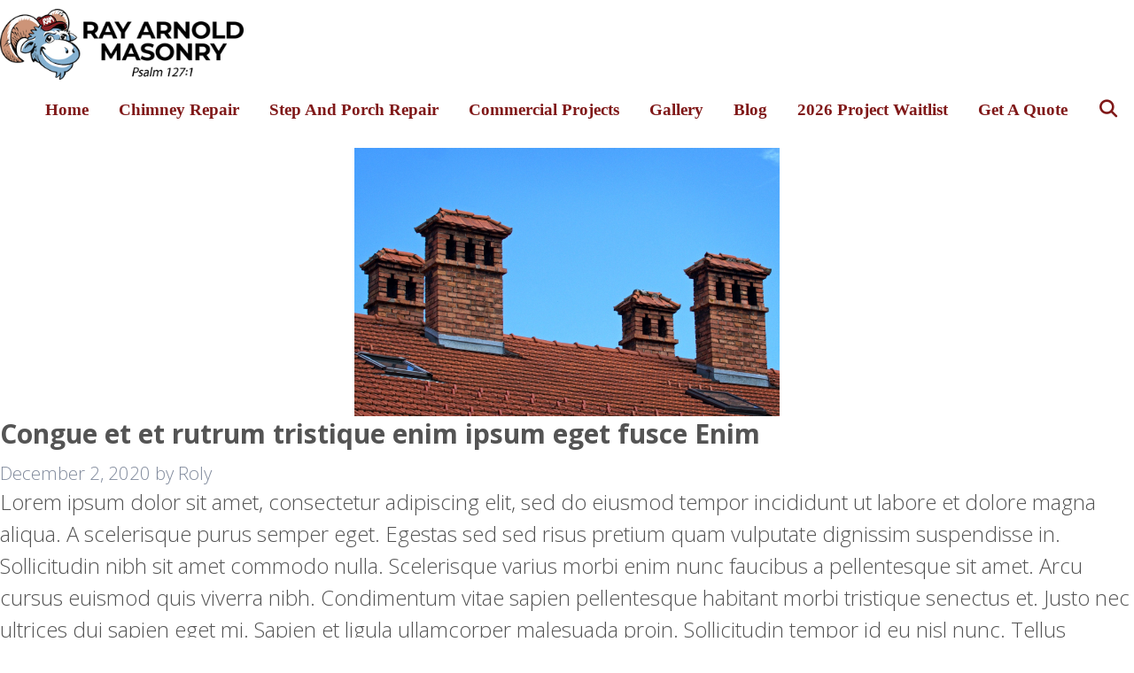

--- FILE ---
content_type: text/html; charset=UTF-8
request_url: https://rayarnoldmasonry.com/congue-et-et-rutrum-tristique-enim-ipsum-eget-fusce-enim/
body_size: 15936
content:
<!DOCTYPE html>
<html dir="ltr" lang="en-US" prefix="og: https://ogp.me/ns#">
<head>
	<meta charset="UTF-8">
	<title>Congue et et rutrum tristique enim ipsum eget fusce Enim | Ray Arnold Masonry &amp; General Contracting</title>
<link crossorigin data-rocket-preconnect href="https://www.googletagmanager.com" rel="preconnect">
<link crossorigin data-rocket-preconnect href="https://connect.facebook.net" rel="preconnect">
<link crossorigin data-rocket-preconnect href="https://fonts.googleapis.com" rel="preconnect"><link rel="preload" data-rocket-preload as="image" href="https://rayarnoldmasonry.com/wp-content/uploads/2020/12/img01.jpg" imagesrcset="https://rayarnoldmasonry.com/wp-content/uploads/2020/12/img01.jpg 480w, https://rayarnoldmasonry.com/wp-content/uploads/2020/12/img01-300x189.jpg 300w" imagesizes="(max-width: 480px) 100vw, 480px" fetchpriority="high">
	<style>img:is([sizes="auto" i], [sizes^="auto," i]) { contain-intrinsic-size: 3000px 1500px }</style>
	
		<!-- All in One SEO 4.8.8 - aioseo.com -->
	<meta name="description" content="Lorem ipsum dolor sit amet, consectetur adipiscing elit, sed do eiusmod tempor incididunt ut labore et dolore magna aliqua. A scelerisque purus semper eget. Egestas sed sed risus pretium quam vulputate dignissim suspendisse in. Sollicitudin nibh sit amet commodo nulla. Scelerisque varius morbi enim nunc faucibus a pellentesque sit amet. Arcu cursus euismod quis viverra" />
	<meta name="robots" content="max-image-preview:large" />
	<meta name="author" content="Roly"/>
	<link rel="canonical" href="https://rayarnoldmasonry.com/congue-et-et-rutrum-tristique-enim-ipsum-eget-fusce-enim/" />
	<meta name="generator" content="All in One SEO (AIOSEO) 4.8.8" />
		<meta property="og:locale" content="en_US" />
		<meta property="og:site_name" content="Ray Arnold Masonry &amp; General Contracting |" />
		<meta property="og:type" content="article" />
		<meta property="og:title" content="Congue et et rutrum tristique enim ipsum eget fusce Enim | Ray Arnold Masonry &amp; General Contracting" />
		<meta property="og:description" content="Lorem ipsum dolor sit amet, consectetur adipiscing elit, sed do eiusmod tempor incididunt ut labore et dolore magna aliqua. A scelerisque purus semper eget. Egestas sed sed risus pretium quam vulputate dignissim suspendisse in. Sollicitudin nibh sit amet commodo nulla. Scelerisque varius morbi enim nunc faucibus a pellentesque sit amet. Arcu cursus euismod quis viverra" />
		<meta property="og:url" content="https://rayarnoldmasonry.com/congue-et-et-rutrum-tristique-enim-ipsum-eget-fusce-enim/" />
		<meta property="og:image" content="https://rayarnoldmasonry.com/wp-content/uploads/2025/02/cropped-RAM-LOGO-Simple-Psalm-copy.png" />
		<meta property="og:image:secure_url" content="https://rayarnoldmasonry.com/wp-content/uploads/2025/02/cropped-RAM-LOGO-Simple-Psalm-copy.png" />
		<meta property="article:published_time" content="2020-12-02T15:14:47+00:00" />
		<meta property="article:modified_time" content="2020-12-02T15:14:47+00:00" />
		<meta name="twitter:card" content="summary_large_image" />
		<meta name="twitter:title" content="Congue et et rutrum tristique enim ipsum eget fusce Enim | Ray Arnold Masonry &amp; General Contracting" />
		<meta name="twitter:description" content="Lorem ipsum dolor sit amet, consectetur adipiscing elit, sed do eiusmod tempor incididunt ut labore et dolore magna aliqua. A scelerisque purus semper eget. Egestas sed sed risus pretium quam vulputate dignissim suspendisse in. Sollicitudin nibh sit amet commodo nulla. Scelerisque varius morbi enim nunc faucibus a pellentesque sit amet. Arcu cursus euismod quis viverra" />
		<meta name="twitter:image" content="https://rayarnoldmasonry.com/wp-content/uploads/2025/02/cropped-RAM-LOGO-Simple-Psalm-copy.png" />
		<script type="application/ld+json" class="aioseo-schema">
			{"@context":"https:\/\/schema.org","@graph":[{"@type":"Article","@id":"https:\/\/rayarnoldmasonry.com\/congue-et-et-rutrum-tristique-enim-ipsum-eget-fusce-enim\/#article","name":"Congue et et rutrum tristique enim ipsum eget fusce Enim | Ray Arnold Masonry & General Contracting","headline":"Congue et et rutrum tristique enim ipsum eget fusce Enim","author":{"@id":"https:\/\/rayarnoldmasonry.com\/author\/roly_estemonio\/#author"},"publisher":{"@id":"https:\/\/rayarnoldmasonry.com\/#organization"},"image":{"@type":"ImageObject","url":"https:\/\/rayarnoldmasonry.com\/wp-content\/uploads\/2020\/12\/img01.jpg","width":480,"height":303},"datePublished":"2020-12-02T10:14:47-05:00","dateModified":"2020-12-02T10:14:47-05:00","inLanguage":"en-US","mainEntityOfPage":{"@id":"https:\/\/rayarnoldmasonry.com\/congue-et-et-rutrum-tristique-enim-ipsum-eget-fusce-enim\/#webpage"},"isPartOf":{"@id":"https:\/\/rayarnoldmasonry.com\/congue-et-et-rutrum-tristique-enim-ipsum-eget-fusce-enim\/#webpage"},"articleSection":"Uncategorized"},{"@type":"BreadcrumbList","@id":"https:\/\/rayarnoldmasonry.com\/congue-et-et-rutrum-tristique-enim-ipsum-eget-fusce-enim\/#breadcrumblist","itemListElement":[{"@type":"ListItem","@id":"https:\/\/rayarnoldmasonry.com#listItem","position":1,"name":"Home","item":"https:\/\/rayarnoldmasonry.com","nextItem":{"@type":"ListItem","@id":"https:\/\/rayarnoldmasonry.com\/category\/uncategorized\/#listItem","name":"Uncategorized"}},{"@type":"ListItem","@id":"https:\/\/rayarnoldmasonry.com\/category\/uncategorized\/#listItem","position":2,"name":"Uncategorized","item":"https:\/\/rayarnoldmasonry.com\/category\/uncategorized\/","nextItem":{"@type":"ListItem","@id":"https:\/\/rayarnoldmasonry.com\/congue-et-et-rutrum-tristique-enim-ipsum-eget-fusce-enim\/#listItem","name":"Congue et et rutrum tristique enim ipsum eget fusce Enim"},"previousItem":{"@type":"ListItem","@id":"https:\/\/rayarnoldmasonry.com#listItem","name":"Home"}},{"@type":"ListItem","@id":"https:\/\/rayarnoldmasonry.com\/congue-et-et-rutrum-tristique-enim-ipsum-eget-fusce-enim\/#listItem","position":3,"name":"Congue et et rutrum tristique enim ipsum eget fusce Enim","previousItem":{"@type":"ListItem","@id":"https:\/\/rayarnoldmasonry.com\/category\/uncategorized\/#listItem","name":"Uncategorized"}}]},{"@type":"Organization","@id":"https:\/\/rayarnoldmasonry.com\/#organization","name":"Ray Arnold Masonry","url":"https:\/\/rayarnoldmasonry.com\/","logo":{"@type":"ImageObject","url":"https:\/\/rayarnoldmasonry.com\/wp-content\/uploads\/2025\/02\/cropped-RAM-LOGO-Simple-Psalm-copy.png","@id":"https:\/\/rayarnoldmasonry.com\/congue-et-et-rutrum-tristique-enim-ipsum-eget-fusce-enim\/#organizationLogo","width":350,"height":102},"image":{"@id":"https:\/\/rayarnoldmasonry.com\/congue-et-et-rutrum-tristique-enim-ipsum-eget-fusce-enim\/#organizationLogo"}},{"@type":"Person","@id":"https:\/\/rayarnoldmasonry.com\/author\/roly_estemonio\/#author","url":"https:\/\/rayarnoldmasonry.com\/author\/roly_estemonio\/","name":"Roly","image":{"@type":"ImageObject","@id":"https:\/\/rayarnoldmasonry.com\/congue-et-et-rutrum-tristique-enim-ipsum-eget-fusce-enim\/#authorImage","url":"https:\/\/secure.gravatar.com\/avatar\/5af8e802ab24261aa11c119d73b79fe8c36f57b74ad853ce69272c3d07d7888c?s=96&d=mm&r=g","width":96,"height":96,"caption":"Roly"}},{"@type":"WebPage","@id":"https:\/\/rayarnoldmasonry.com\/congue-et-et-rutrum-tristique-enim-ipsum-eget-fusce-enim\/#webpage","url":"https:\/\/rayarnoldmasonry.com\/congue-et-et-rutrum-tristique-enim-ipsum-eget-fusce-enim\/","name":"Congue et et rutrum tristique enim ipsum eget fusce Enim | Ray Arnold Masonry & General Contracting","description":"Lorem ipsum dolor sit amet, consectetur adipiscing elit, sed do eiusmod tempor incididunt ut labore et dolore magna aliqua. A scelerisque purus semper eget. Egestas sed sed risus pretium quam vulputate dignissim suspendisse in. Sollicitudin nibh sit amet commodo nulla. Scelerisque varius morbi enim nunc faucibus a pellentesque sit amet. Arcu cursus euismod quis viverra","inLanguage":"en-US","isPartOf":{"@id":"https:\/\/rayarnoldmasonry.com\/#website"},"breadcrumb":{"@id":"https:\/\/rayarnoldmasonry.com\/congue-et-et-rutrum-tristique-enim-ipsum-eget-fusce-enim\/#breadcrumblist"},"author":{"@id":"https:\/\/rayarnoldmasonry.com\/author\/roly_estemonio\/#author"},"creator":{"@id":"https:\/\/rayarnoldmasonry.com\/author\/roly_estemonio\/#author"},"image":{"@type":"ImageObject","url":"https:\/\/rayarnoldmasonry.com\/wp-content\/uploads\/2020\/12\/img01.jpg","@id":"https:\/\/rayarnoldmasonry.com\/congue-et-et-rutrum-tristique-enim-ipsum-eget-fusce-enim\/#mainImage","width":480,"height":303},"primaryImageOfPage":{"@id":"https:\/\/rayarnoldmasonry.com\/congue-et-et-rutrum-tristique-enim-ipsum-eget-fusce-enim\/#mainImage"},"datePublished":"2020-12-02T10:14:47-05:00","dateModified":"2020-12-02T10:14:47-05:00"},{"@type":"WebSite","@id":"https:\/\/rayarnoldmasonry.com\/#website","url":"https:\/\/rayarnoldmasonry.com\/","name":"Ray Arnold Masonry & General Contracting","inLanguage":"en-US","publisher":{"@id":"https:\/\/rayarnoldmasonry.com\/#organization"}}]}
		</script>
		<!-- All in One SEO -->

<meta name="viewport" content="width=device-width, initial-scale=1">
<!-- Google Tag Manager by PYS -->
<script data-cfasync="false" data-pagespeed-no-defer>
	var pys_datalayer_name = "dataLayer";
	window.dataLayer = window.dataLayer || [];</script> 
<!-- End Google Tag Manager by PYS --><script type='application/javascript'  id='pys-version-script'>console.log('PixelYourSite Free version 11.1.3');</script>
<link href='https://fonts.gstatic.com' crossorigin rel='preconnect' />
<link href='https://fonts.googleapis.com' crossorigin rel='preconnect' />
<link rel="alternate" type="application/rss+xml" title="Ray Arnold Masonry &amp; General Contracting &raquo; Feed" href="https://rayarnoldmasonry.com/feed/" />
<script>
window._wpemojiSettings = {"baseUrl":"https:\/\/s.w.org\/images\/core\/emoji\/16.0.1\/72x72\/","ext":".png","svgUrl":"https:\/\/s.w.org\/images\/core\/emoji\/16.0.1\/svg\/","svgExt":".svg","source":{"concatemoji":"https:\/\/rayarnoldmasonry.com\/wp-includes\/js\/wp-emoji-release.min.js?ver=a17e60066a528e595f849c6a57167441"}};
/*! This file is auto-generated */
!function(s,n){var o,i,e;function c(e){try{var t={supportTests:e,timestamp:(new Date).valueOf()};sessionStorage.setItem(o,JSON.stringify(t))}catch(e){}}function p(e,t,n){e.clearRect(0,0,e.canvas.width,e.canvas.height),e.fillText(t,0,0);var t=new Uint32Array(e.getImageData(0,0,e.canvas.width,e.canvas.height).data),a=(e.clearRect(0,0,e.canvas.width,e.canvas.height),e.fillText(n,0,0),new Uint32Array(e.getImageData(0,0,e.canvas.width,e.canvas.height).data));return t.every(function(e,t){return e===a[t]})}function u(e,t){e.clearRect(0,0,e.canvas.width,e.canvas.height),e.fillText(t,0,0);for(var n=e.getImageData(16,16,1,1),a=0;a<n.data.length;a++)if(0!==n.data[a])return!1;return!0}function f(e,t,n,a){switch(t){case"flag":return n(e,"\ud83c\udff3\ufe0f\u200d\u26a7\ufe0f","\ud83c\udff3\ufe0f\u200b\u26a7\ufe0f")?!1:!n(e,"\ud83c\udde8\ud83c\uddf6","\ud83c\udde8\u200b\ud83c\uddf6")&&!n(e,"\ud83c\udff4\udb40\udc67\udb40\udc62\udb40\udc65\udb40\udc6e\udb40\udc67\udb40\udc7f","\ud83c\udff4\u200b\udb40\udc67\u200b\udb40\udc62\u200b\udb40\udc65\u200b\udb40\udc6e\u200b\udb40\udc67\u200b\udb40\udc7f");case"emoji":return!a(e,"\ud83e\udedf")}return!1}function g(e,t,n,a){var r="undefined"!=typeof WorkerGlobalScope&&self instanceof WorkerGlobalScope?new OffscreenCanvas(300,150):s.createElement("canvas"),o=r.getContext("2d",{willReadFrequently:!0}),i=(o.textBaseline="top",o.font="600 32px Arial",{});return e.forEach(function(e){i[e]=t(o,e,n,a)}),i}function t(e){var t=s.createElement("script");t.src=e,t.defer=!0,s.head.appendChild(t)}"undefined"!=typeof Promise&&(o="wpEmojiSettingsSupports",i=["flag","emoji"],n.supports={everything:!0,everythingExceptFlag:!0},e=new Promise(function(e){s.addEventListener("DOMContentLoaded",e,{once:!0})}),new Promise(function(t){var n=function(){try{var e=JSON.parse(sessionStorage.getItem(o));if("object"==typeof e&&"number"==typeof e.timestamp&&(new Date).valueOf()<e.timestamp+604800&&"object"==typeof e.supportTests)return e.supportTests}catch(e){}return null}();if(!n){if("undefined"!=typeof Worker&&"undefined"!=typeof OffscreenCanvas&&"undefined"!=typeof URL&&URL.createObjectURL&&"undefined"!=typeof Blob)try{var e="postMessage("+g.toString()+"("+[JSON.stringify(i),f.toString(),p.toString(),u.toString()].join(",")+"));",a=new Blob([e],{type:"text/javascript"}),r=new Worker(URL.createObjectURL(a),{name:"wpTestEmojiSupports"});return void(r.onmessage=function(e){c(n=e.data),r.terminate(),t(n)})}catch(e){}c(n=g(i,f,p,u))}t(n)}).then(function(e){for(var t in e)n.supports[t]=e[t],n.supports.everything=n.supports.everything&&n.supports[t],"flag"!==t&&(n.supports.everythingExceptFlag=n.supports.everythingExceptFlag&&n.supports[t]);n.supports.everythingExceptFlag=n.supports.everythingExceptFlag&&!n.supports.flag,n.DOMReady=!1,n.readyCallback=function(){n.DOMReady=!0}}).then(function(){return e}).then(function(){var e;n.supports.everything||(n.readyCallback(),(e=n.source||{}).concatemoji?t(e.concatemoji):e.wpemoji&&e.twemoji&&(t(e.twemoji),t(e.wpemoji)))}))}((window,document),window._wpemojiSettings);
</script>
<link rel='stylesheet' id='generate-fonts-css' href='//fonts.googleapis.com/css?family=Open+Sans:300,300italic,italic,600,600italic,700,700italic,800,800italic|Droid+Sans:regular,700|Poppins:300,regular,500,600,700' media='all' />
<style id='wp-emoji-styles-inline-css'>

	img.wp-smiley, img.emoji {
		display: inline !important;
		border: none !important;
		box-shadow: none !important;
		height: 1em !important;
		width: 1em !important;
		margin: 0 0.07em !important;
		vertical-align: -0.1em !important;
		background: none !important;
		padding: 0 !important;
	}
</style>
<link rel='stylesheet' id='wp-block-library-css' href='https://rayarnoldmasonry.com/wp-includes/css/dist/block-library/style.min.css?ver=a17e60066a528e595f849c6a57167441' media='all' />
<style id='classic-theme-styles-inline-css'>
/*! This file is auto-generated */
.wp-block-button__link{color:#fff;background-color:#32373c;border-radius:9999px;box-shadow:none;text-decoration:none;padding:calc(.667em + 2px) calc(1.333em + 2px);font-size:1.125em}.wp-block-file__button{background:#32373c;color:#fff;text-decoration:none}
</style>
<style id='global-styles-inline-css'>
:root{--wp--preset--aspect-ratio--square: 1;--wp--preset--aspect-ratio--4-3: 4/3;--wp--preset--aspect-ratio--3-4: 3/4;--wp--preset--aspect-ratio--3-2: 3/2;--wp--preset--aspect-ratio--2-3: 2/3;--wp--preset--aspect-ratio--16-9: 16/9;--wp--preset--aspect-ratio--9-16: 9/16;--wp--preset--color--black: #000000;--wp--preset--color--cyan-bluish-gray: #abb8c3;--wp--preset--color--white: #ffffff;--wp--preset--color--pale-pink: #f78da7;--wp--preset--color--vivid-red: #cf2e2e;--wp--preset--color--luminous-vivid-orange: #ff6900;--wp--preset--color--luminous-vivid-amber: #fcb900;--wp--preset--color--light-green-cyan: #7bdcb5;--wp--preset--color--vivid-green-cyan: #00d084;--wp--preset--color--pale-cyan-blue: #8ed1fc;--wp--preset--color--vivid-cyan-blue: #0693e3;--wp--preset--color--vivid-purple: #9b51e0;--wp--preset--color--contrast: var(--contrast);--wp--preset--color--contrast-2: var(--contrast-2);--wp--preset--color--contrast-3: var(--contrast-3);--wp--preset--color--base: var(--base);--wp--preset--color--base-2: var(--base-2);--wp--preset--color--base-3: var(--base-3);--wp--preset--color--accent: var(--accent);--wp--preset--color--global-color-8: var(--global-color-8);--wp--preset--color--global-color-9: var(--global-color-9);--wp--preset--color--global-color-10: var(--global-color-10);--wp--preset--gradient--vivid-cyan-blue-to-vivid-purple: linear-gradient(135deg,rgba(6,147,227,1) 0%,rgb(155,81,224) 100%);--wp--preset--gradient--light-green-cyan-to-vivid-green-cyan: linear-gradient(135deg,rgb(122,220,180) 0%,rgb(0,208,130) 100%);--wp--preset--gradient--luminous-vivid-amber-to-luminous-vivid-orange: linear-gradient(135deg,rgba(252,185,0,1) 0%,rgba(255,105,0,1) 100%);--wp--preset--gradient--luminous-vivid-orange-to-vivid-red: linear-gradient(135deg,rgba(255,105,0,1) 0%,rgb(207,46,46) 100%);--wp--preset--gradient--very-light-gray-to-cyan-bluish-gray: linear-gradient(135deg,rgb(238,238,238) 0%,rgb(169,184,195) 100%);--wp--preset--gradient--cool-to-warm-spectrum: linear-gradient(135deg,rgb(74,234,220) 0%,rgb(151,120,209) 20%,rgb(207,42,186) 40%,rgb(238,44,130) 60%,rgb(251,105,98) 80%,rgb(254,248,76) 100%);--wp--preset--gradient--blush-light-purple: linear-gradient(135deg,rgb(255,206,236) 0%,rgb(152,150,240) 100%);--wp--preset--gradient--blush-bordeaux: linear-gradient(135deg,rgb(254,205,165) 0%,rgb(254,45,45) 50%,rgb(107,0,62) 100%);--wp--preset--gradient--luminous-dusk: linear-gradient(135deg,rgb(255,203,112) 0%,rgb(199,81,192) 50%,rgb(65,88,208) 100%);--wp--preset--gradient--pale-ocean: linear-gradient(135deg,rgb(255,245,203) 0%,rgb(182,227,212) 50%,rgb(51,167,181) 100%);--wp--preset--gradient--electric-grass: linear-gradient(135deg,rgb(202,248,128) 0%,rgb(113,206,126) 100%);--wp--preset--gradient--midnight: linear-gradient(135deg,rgb(2,3,129) 0%,rgb(40,116,252) 100%);--wp--preset--font-size--small: 13px;--wp--preset--font-size--medium: 20px;--wp--preset--font-size--large: 36px;--wp--preset--font-size--x-large: 42px;--wp--preset--spacing--20: 0.44rem;--wp--preset--spacing--30: 0.67rem;--wp--preset--spacing--40: 1rem;--wp--preset--spacing--50: 1.5rem;--wp--preset--spacing--60: 2.25rem;--wp--preset--spacing--70: 3.38rem;--wp--preset--spacing--80: 5.06rem;--wp--preset--shadow--natural: 6px 6px 9px rgba(0, 0, 0, 0.2);--wp--preset--shadow--deep: 12px 12px 50px rgba(0, 0, 0, 0.4);--wp--preset--shadow--sharp: 6px 6px 0px rgba(0, 0, 0, 0.2);--wp--preset--shadow--outlined: 6px 6px 0px -3px rgba(255, 255, 255, 1), 6px 6px rgba(0, 0, 0, 1);--wp--preset--shadow--crisp: 6px 6px 0px rgba(0, 0, 0, 1);}:where(.is-layout-flex){gap: 0.5em;}:where(.is-layout-grid){gap: 0.5em;}body .is-layout-flex{display: flex;}.is-layout-flex{flex-wrap: wrap;align-items: center;}.is-layout-flex > :is(*, div){margin: 0;}body .is-layout-grid{display: grid;}.is-layout-grid > :is(*, div){margin: 0;}:where(.wp-block-columns.is-layout-flex){gap: 2em;}:where(.wp-block-columns.is-layout-grid){gap: 2em;}:where(.wp-block-post-template.is-layout-flex){gap: 1.25em;}:where(.wp-block-post-template.is-layout-grid){gap: 1.25em;}.has-black-color{color: var(--wp--preset--color--black) !important;}.has-cyan-bluish-gray-color{color: var(--wp--preset--color--cyan-bluish-gray) !important;}.has-white-color{color: var(--wp--preset--color--white) !important;}.has-pale-pink-color{color: var(--wp--preset--color--pale-pink) !important;}.has-vivid-red-color{color: var(--wp--preset--color--vivid-red) !important;}.has-luminous-vivid-orange-color{color: var(--wp--preset--color--luminous-vivid-orange) !important;}.has-luminous-vivid-amber-color{color: var(--wp--preset--color--luminous-vivid-amber) !important;}.has-light-green-cyan-color{color: var(--wp--preset--color--light-green-cyan) !important;}.has-vivid-green-cyan-color{color: var(--wp--preset--color--vivid-green-cyan) !important;}.has-pale-cyan-blue-color{color: var(--wp--preset--color--pale-cyan-blue) !important;}.has-vivid-cyan-blue-color{color: var(--wp--preset--color--vivid-cyan-blue) !important;}.has-vivid-purple-color{color: var(--wp--preset--color--vivid-purple) !important;}.has-black-background-color{background-color: var(--wp--preset--color--black) !important;}.has-cyan-bluish-gray-background-color{background-color: var(--wp--preset--color--cyan-bluish-gray) !important;}.has-white-background-color{background-color: var(--wp--preset--color--white) !important;}.has-pale-pink-background-color{background-color: var(--wp--preset--color--pale-pink) !important;}.has-vivid-red-background-color{background-color: var(--wp--preset--color--vivid-red) !important;}.has-luminous-vivid-orange-background-color{background-color: var(--wp--preset--color--luminous-vivid-orange) !important;}.has-luminous-vivid-amber-background-color{background-color: var(--wp--preset--color--luminous-vivid-amber) !important;}.has-light-green-cyan-background-color{background-color: var(--wp--preset--color--light-green-cyan) !important;}.has-vivid-green-cyan-background-color{background-color: var(--wp--preset--color--vivid-green-cyan) !important;}.has-pale-cyan-blue-background-color{background-color: var(--wp--preset--color--pale-cyan-blue) !important;}.has-vivid-cyan-blue-background-color{background-color: var(--wp--preset--color--vivid-cyan-blue) !important;}.has-vivid-purple-background-color{background-color: var(--wp--preset--color--vivid-purple) !important;}.has-black-border-color{border-color: var(--wp--preset--color--black) !important;}.has-cyan-bluish-gray-border-color{border-color: var(--wp--preset--color--cyan-bluish-gray) !important;}.has-white-border-color{border-color: var(--wp--preset--color--white) !important;}.has-pale-pink-border-color{border-color: var(--wp--preset--color--pale-pink) !important;}.has-vivid-red-border-color{border-color: var(--wp--preset--color--vivid-red) !important;}.has-luminous-vivid-orange-border-color{border-color: var(--wp--preset--color--luminous-vivid-orange) !important;}.has-luminous-vivid-amber-border-color{border-color: var(--wp--preset--color--luminous-vivid-amber) !important;}.has-light-green-cyan-border-color{border-color: var(--wp--preset--color--light-green-cyan) !important;}.has-vivid-green-cyan-border-color{border-color: var(--wp--preset--color--vivid-green-cyan) !important;}.has-pale-cyan-blue-border-color{border-color: var(--wp--preset--color--pale-cyan-blue) !important;}.has-vivid-cyan-blue-border-color{border-color: var(--wp--preset--color--vivid-cyan-blue) !important;}.has-vivid-purple-border-color{border-color: var(--wp--preset--color--vivid-purple) !important;}.has-vivid-cyan-blue-to-vivid-purple-gradient-background{background: var(--wp--preset--gradient--vivid-cyan-blue-to-vivid-purple) !important;}.has-light-green-cyan-to-vivid-green-cyan-gradient-background{background: var(--wp--preset--gradient--light-green-cyan-to-vivid-green-cyan) !important;}.has-luminous-vivid-amber-to-luminous-vivid-orange-gradient-background{background: var(--wp--preset--gradient--luminous-vivid-amber-to-luminous-vivid-orange) !important;}.has-luminous-vivid-orange-to-vivid-red-gradient-background{background: var(--wp--preset--gradient--luminous-vivid-orange-to-vivid-red) !important;}.has-very-light-gray-to-cyan-bluish-gray-gradient-background{background: var(--wp--preset--gradient--very-light-gray-to-cyan-bluish-gray) !important;}.has-cool-to-warm-spectrum-gradient-background{background: var(--wp--preset--gradient--cool-to-warm-spectrum) !important;}.has-blush-light-purple-gradient-background{background: var(--wp--preset--gradient--blush-light-purple) !important;}.has-blush-bordeaux-gradient-background{background: var(--wp--preset--gradient--blush-bordeaux) !important;}.has-luminous-dusk-gradient-background{background: var(--wp--preset--gradient--luminous-dusk) !important;}.has-pale-ocean-gradient-background{background: var(--wp--preset--gradient--pale-ocean) !important;}.has-electric-grass-gradient-background{background: var(--wp--preset--gradient--electric-grass) !important;}.has-midnight-gradient-background{background: var(--wp--preset--gradient--midnight) !important;}.has-small-font-size{font-size: var(--wp--preset--font-size--small) !important;}.has-medium-font-size{font-size: var(--wp--preset--font-size--medium) !important;}.has-large-font-size{font-size: var(--wp--preset--font-size--large) !important;}.has-x-large-font-size{font-size: var(--wp--preset--font-size--x-large) !important;}
:where(.wp-block-post-template.is-layout-flex){gap: 1.25em;}:where(.wp-block-post-template.is-layout-grid){gap: 1.25em;}
:where(.wp-block-columns.is-layout-flex){gap: 2em;}:where(.wp-block-columns.is-layout-grid){gap: 2em;}
:root :where(.wp-block-pullquote){font-size: 1.5em;line-height: 1.6;}
</style>
<link rel='stylesheet' id='wp-show-posts-css' href='https://rayarnoldmasonry.com/wp-content/plugins/wp-show-posts/css/wp-show-posts-min.css?ver=1.1.6' media='all' />
<link rel='stylesheet' id='generate-style-grid-css' href='https://rayarnoldmasonry.com/wp-content/themes/generatepress/assets/css/unsemantic-grid.min.css?ver=3.6.0' media='all' />
<link rel='stylesheet' id='generate-style-css' href='https://rayarnoldmasonry.com/wp-content/themes/generatepress/assets/css/style.min.css?ver=3.6.0' media='all' />
<style id='generate-style-inline-css'>
body{background-color:#ffffff;color:#545454;}a{color:var(--global-color-8);}a:hover, a:focus, a:active{color:var(--accent);}body .grid-container{max-width:1300px;}.wp-block-group__inner-container{max-width:1300px;margin-left:auto;margin-right:auto;}.site-header .header-image{width:275px;}.generate-back-to-top{font-size:20px;border-radius:3px;position:fixed;bottom:30px;right:30px;line-height:40px;width:40px;text-align:center;z-index:10;transition:opacity 300ms ease-in-out;opacity:0.1;transform:translateY(1000px);}.generate-back-to-top__show{opacity:1;transform:translateY(0);}.navigation-search{position:absolute;left:-99999px;pointer-events:none;visibility:hidden;z-index:20;width:100%;top:0;transition:opacity 100ms ease-in-out;opacity:0;}.navigation-search.nav-search-active{left:0;right:0;pointer-events:auto;visibility:visible;opacity:1;}.navigation-search input[type="search"]{outline:0;border:0;vertical-align:bottom;line-height:1;opacity:0.9;width:100%;z-index:20;border-radius:0;-webkit-appearance:none;height:60px;}.navigation-search input::-ms-clear{display:none;width:0;height:0;}.navigation-search input::-ms-reveal{display:none;width:0;height:0;}.navigation-search input::-webkit-search-decoration, .navigation-search input::-webkit-search-cancel-button, .navigation-search input::-webkit-search-results-button, .navigation-search input::-webkit-search-results-decoration{display:none;}.main-navigation li.search-item{z-index:21;}li.search-item.active{transition:opacity 100ms ease-in-out;}.nav-left-sidebar .main-navigation li.search-item.active,.nav-right-sidebar .main-navigation li.search-item.active{width:auto;display:inline-block;float:right;}.gen-sidebar-nav .navigation-search{top:auto;bottom:0;}:root{--contrast:#222222;--contrast-2:#575760;--contrast-3:#b2b2be;--base:#f0f0f0;--base-2:#f7f8f9;--base-3:#ffffff;--accent:#1e73be;--global-color-8:#801919;--global-color-9:#cd9898;--global-color-10:#6699cc;}:root .has-contrast-color{color:var(--contrast);}:root .has-contrast-background-color{background-color:var(--contrast);}:root .has-contrast-2-color{color:var(--contrast-2);}:root .has-contrast-2-background-color{background-color:var(--contrast-2);}:root .has-contrast-3-color{color:var(--contrast-3);}:root .has-contrast-3-background-color{background-color:var(--contrast-3);}:root .has-base-color{color:var(--base);}:root .has-base-background-color{background-color:var(--base);}:root .has-base-2-color{color:var(--base-2);}:root .has-base-2-background-color{background-color:var(--base-2);}:root .has-base-3-color{color:var(--base-3);}:root .has-base-3-background-color{background-color:var(--base-3);}:root .has-accent-color{color:var(--accent);}:root .has-accent-background-color{background-color:var(--accent);}:root .has-global-color-8-color{color:var(--global-color-8);}:root .has-global-color-8-background-color{background-color:var(--global-color-8);}:root .has-global-color-9-color{color:var(--global-color-9);}:root .has-global-color-9-background-color{background-color:var(--global-color-9);}:root .has-global-color-10-color{color:var(--global-color-10);}:root .has-global-color-10-background-color{background-color:var(--global-color-10);}body, button, input, select, textarea{font-family:"Open Sans", sans-serif;font-weight:300;font-size:24px;}body{line-height:1.5;}.entry-content > [class*="wp-block-"]:not(:last-child):not(.wp-block-heading){margin-bottom:1.5em;}.main-title{font-family:Helvetica;font-size:28px;}.site-description{font-family:Helvetica;font-size:16px;}.main-navigation a, .menu-toggle{font-family:"Lucida Console";font-weight:800;text-transform:capitalize;font-size:19px;}.main-navigation .main-nav ul ul li a{font-size:16px;}.widget-title{font-family:"Open Sans", sans-serif;font-weight:600;text-transform:capitalize;margin-bottom:20px;}.sidebar .widget, .footer-widgets .widget{font-size:16px;}button:not(.menu-toggle),html input[type="button"],input[type="reset"],input[type="submit"],.button,.wp-block-button .wp-block-button__link{font-family:"Droid Sans", sans-serif;}h1{font-family:"Open Sans", sans-serif;font-weight:700;line-height:1em;}h2{font-family:"Open Sans", sans-serif;font-weight:500;font-size:30px;}h3{font-family:"Open Sans", sans-serif;font-size:20px;}h4{font-size:inherit;}h5{font-size:inherit;}.site-info{font-family:"Poppins", sans-serif;font-size:13px;}@media (max-width:768px){.main-title{font-size:30px;}h1{font-size:30px;}h2{font-size:25px;}}.top-bar{background-color:var(--base-3);color:var(--base-3);}.top-bar a{color:var(--global-color-8);}.top-bar a:hover{color:var(--accent);}.site-header{background-color:#ffffff;color:#3a3a3a;}.site-header a{color:#808a9c;}.site-header a:hover{color:var(--contrast);}.main-title a,.main-title a:hover{color:#222222;}.site-description{color:#757575;}.main-navigation,.main-navigation ul ul{background-color:var(--base-3);}.main-navigation .main-nav ul li a, .main-navigation .menu-toggle, .main-navigation .menu-bar-items{color:var(--global-color-8);}.main-navigation .main-nav ul li:not([class*="current-menu-"]):hover > a, .main-navigation .main-nav ul li:not([class*="current-menu-"]):focus > a, .main-navigation .main-nav ul li.sfHover:not([class*="current-menu-"]) > a, .main-navigation .menu-bar-item:hover > a, .main-navigation .menu-bar-item.sfHover > a{color:#ede1e1;background-color:var(--accent);}button.menu-toggle:hover,button.menu-toggle:focus,.main-navigation .mobile-bar-items a,.main-navigation .mobile-bar-items a:hover,.main-navigation .mobile-bar-items a:focus{color:var(--global-color-8);}.main-navigation .main-nav ul li[class*="current-menu-"] > a{color:var(--global-color-9);background-color:rgba(23,23,29,0);}.navigation-search input[type="search"],.navigation-search input[type="search"]:active, .navigation-search input[type="search"]:focus, .main-navigation .main-nav ul li.search-item.active > a, .main-navigation .menu-bar-items .search-item.active > a{color:#ffffff;background-color:#db121f;opacity:1;}.main-navigation ul ul{background-color:#3f3f3f;}.main-navigation .main-nav ul ul li a{color:#ffffff;}.main-navigation .main-nav ul ul li:not([class*="current-menu-"]):hover > a,.main-navigation .main-nav ul ul li:not([class*="current-menu-"]):focus > a, .main-navigation .main-nav ul ul li.sfHover:not([class*="current-menu-"]) > a{color:#ffffff;background-color:#4f4f4f;}.main-navigation .main-nav ul ul li[class*="current-menu-"] > a{color:#ffffff;background-color:#4f4f4f;}.separate-containers .inside-article, .separate-containers .comments-area, .separate-containers .page-header, .one-container .container, .separate-containers .paging-navigation, .inside-page-header{background-color:#ffffff;}.entry-meta{color:#808a9c;}.entry-meta a{color:#808a9c;}.entry-meta a:hover{color:#1e73be;}.sidebar .widget{color:#292929;background-color:#ffffff;}.sidebar .widget a{color:#292929;}.sidebar .widget a:hover{color:#b3040f;}.sidebar .widget .widget-title{color:#000000;}.footer-widgets{color:#ffffff;background-color:var(--global-color-8);}.footer-widgets a{color:#ffffff;}.footer-widgets a:hover{color:var(--base);}.footer-widgets .widget-title{color:#ffffff;}.site-info{color:var(--base-3);background-color:#17171d;}.site-info a{color:var(--base-3);}.site-info a:hover{color:var(--base-3);}.footer-bar .widget_nav_menu .current-menu-item a{color:var(--base-3);}input[type="text"],input[type="email"],input[type="url"],input[type="password"],input[type="search"],input[type="tel"],input[type="number"],textarea,select{color:#666666;background-color:#fafafa;border-color:#edf1fb;}input[type="text"]:focus,input[type="email"]:focus,input[type="url"]:focus,input[type="password"]:focus,input[type="search"]:focus,input[type="tel"]:focus,input[type="number"]:focus,textarea:focus,select:focus{color:#c4c4c4;background-color:#ffffff;border-color:#edf1fb;}button,html input[type="button"],input[type="reset"],input[type="submit"],a.button,a.wp-block-button__link:not(.has-background){color:#ffffff;background-color:var(--global-color-8);}button:hover,html input[type="button"]:hover,input[type="reset"]:hover,input[type="submit"]:hover,a.button:hover,button:focus,html input[type="button"]:focus,input[type="reset"]:focus,input[type="submit"]:focus,a.button:focus,a.wp-block-button__link:not(.has-background):active,a.wp-block-button__link:not(.has-background):focus,a.wp-block-button__link:not(.has-background):hover{color:#ffffff;background-color:var(--global-color-10);}a.generate-back-to-top{background-color:rgba( 0,0,0,0.4 );color:#ffffff;}a.generate-back-to-top:hover,a.generate-back-to-top:focus{background-color:rgba( 0,0,0,0.6 );color:#ffffff;}:root{--gp-search-modal-bg-color:var(--base-3);--gp-search-modal-text-color:var(--contrast);--gp-search-modal-overlay-bg-color:rgba(0,0,0,0.2);}@media (max-width: 720px){.main-navigation .menu-bar-item:hover > a, .main-navigation .menu-bar-item.sfHover > a{background:none;color:var(--global-color-8);}}.inside-top-bar{padding:0px;}.inside-header{padding:10px 0px 10px 0px;}.separate-containers .inside-article, .separate-containers .comments-area, .separate-containers .page-header, .separate-containers .paging-navigation, .one-container .site-content, .inside-page-header{padding:0px;}.site-main .wp-block-group__inner-container{padding:0px;}.entry-content .alignwide, body:not(.no-sidebar) .entry-content .alignfull{margin-left:-0px;width:calc(100% + 0px);max-width:calc(100% + 0px);}.container.grid-container{max-width:1300px;}.one-container.right-sidebar .site-main,.one-container.both-right .site-main{margin-right:0px;}.one-container.left-sidebar .site-main,.one-container.both-left .site-main{margin-left:0px;}.one-container.both-sidebars .site-main{margin:0px;}.separate-containers .widget, .separate-containers .site-main > *, .separate-containers .page-header, .widget-area .main-navigation{margin-bottom:0px;}.separate-containers .site-main{margin:0px;}.both-right.separate-containers .inside-left-sidebar{margin-right:0px;}.both-right.separate-containers .inside-right-sidebar{margin-left:0px;}.both-left.separate-containers .inside-left-sidebar{margin-right:0px;}.both-left.separate-containers .inside-right-sidebar{margin-left:0px;}.separate-containers .page-header-image, .separate-containers .page-header-contained, .separate-containers .page-header-image-single, .separate-containers .page-header-content-single{margin-top:0px;}.separate-containers .inside-right-sidebar, .separate-containers .inside-left-sidebar{margin-top:0px;margin-bottom:0px;}.main-navigation .main-nav ul li a,.menu-toggle,.main-navigation .mobile-bar-items a{padding-left:17px;padding-right:17px;line-height:67px;}.main-navigation .main-nav ul ul li a{padding:10px 17px 10px 17px;}.navigation-search input[type="search"]{height:67px;}.rtl .menu-item-has-children .dropdown-menu-toggle{padding-left:17px;}.menu-item-has-children .dropdown-menu-toggle{padding-right:17px;}.rtl .main-navigation .main-nav ul li.menu-item-has-children > a{padding-right:17px;}.widget-area .widget{padding:0px;}.site-info{padding:20px 0px 20px 0px;}@media (max-width:768px){.separate-containers .inside-article, .separate-containers .comments-area, .separate-containers .page-header, .separate-containers .paging-navigation, .one-container .site-content, .inside-page-header{padding:0px 30px 0px 30px;}.site-main .wp-block-group__inner-container{padding:0px 30px 0px 30px;}.inside-header{padding-top:10px;padding-right:0px;padding-bottom:25px;padding-left:15px;}.site-info{padding-right:10px;padding-left:10px;}.entry-content .alignwide, body:not(.no-sidebar) .entry-content .alignfull{margin-left:-30px;width:calc(100% + 60px);max-width:calc(100% + 60px);}}@media (max-width: 720px){.main-navigation .menu-toggle,.main-navigation .mobile-bar-items,.sidebar-nav-mobile:not(#sticky-placeholder){display:block;}.main-navigation ul,.gen-sidebar-nav{display:none;}[class*="nav-float-"] .site-header .inside-header > *{float:none;clear:both;}}
.dynamic-author-image-rounded{border-radius:100%;}.dynamic-featured-image, .dynamic-author-image{vertical-align:middle;}.one-container.blog .dynamic-content-template:not(:last-child), .one-container.archive .dynamic-content-template:not(:last-child){padding-bottom:0px;}.dynamic-entry-excerpt > p:last-child{margin-bottom:0px;}
h1.entry-title{font-size:30px;line-height:1.3em;}
.page-hero{color:#ffffff;padding-top:100px;padding-bottom:70px;text-align:center;box-sizing:border-box;}.page-hero h1, .page-hero h2, .page-hero h3, .page-hero h4, .page-hero h5, .page-hero h6{color:#ffffff;}.inside-page-hero > *:last-child{margin-bottom:0px;}
.post-image:not(:first-child), .page-content:not(:first-child), .entry-content:not(:first-child), .entry-summary:not(:first-child), footer.entry-meta{margin-top:0em;}.post-image-above-header .inside-article div.featured-image, .post-image-above-header .inside-article div.post-image{margin-bottom:0em;}
</style>
<link rel='stylesheet' id='generate-mobile-style-css' href='https://rayarnoldmasonry.com/wp-content/themes/generatepress/assets/css/mobile.min.css?ver=3.6.0' media='all' />
<link rel='stylesheet' id='generate-font-icons-css' href='https://rayarnoldmasonry.com/wp-content/themes/generatepress/assets/css/components/font-icons.min.css?ver=3.6.0' media='all' />
<link rel='stylesheet' id='font-awesome-css' href='https://rayarnoldmasonry.com/wp-content/themes/generatepress/assets/css/components/font-awesome.min.css?ver=4.7' media='all' />
<link rel='stylesheet' id='generate-blog-images-css' href='https://rayarnoldmasonry.com/wp-content/plugins/gp-premium/blog/functions/css/featured-images.min.css?ver=2.5.5' media='all' />
<script src="https://rayarnoldmasonry.com/wp-includes/js/jquery/jquery.min.js?ver=3.7.1" id="jquery-core-js"></script>
<script src="https://rayarnoldmasonry.com/wp-includes/js/jquery/jquery-migrate.min.js?ver=3.4.1" id="jquery-migrate-js"></script>
<script src="https://rayarnoldmasonry.com/wp-content/plugins/pixelyoursite/dist/scripts/jquery.bind-first-0.2.3.min.js?ver=a17e60066a528e595f849c6a57167441" id="jquery-bind-first-js"></script>
<script src="https://rayarnoldmasonry.com/wp-content/plugins/pixelyoursite/dist/scripts/js.cookie-2.1.3.min.js?ver=2.1.3" id="js-cookie-pys-js"></script>
<script src="https://rayarnoldmasonry.com/wp-content/plugins/pixelyoursite/dist/scripts/tld.min.js?ver=2.3.1" id="js-tld-js"></script>
<script id="pys-js-extra">
var pysOptions = {"staticEvents":{"facebook":{"init_event":[{"delay":0,"type":"static","ajaxFire":false,"name":"PageView","pixelIds":["511164976337437"],"eventID":"fb4204b4-9fd0-4ed6-90a7-310a73512665","params":{"post_category":"Uncategorized","page_title":"Congue et et rutrum tristique enim ipsum eget fusce Enim","post_type":"post","post_id":177,"plugin":"PixelYourSite","user_role":"guest","event_url":"rayarnoldmasonry.com\/congue-et-et-rutrum-tristique-enim-ipsum-eget-fusce-enim\/"},"e_id":"init_event","ids":[],"hasTimeWindow":false,"timeWindow":0,"woo_order":"","edd_order":""}]}},"dynamicEvents":[],"triggerEvents":[],"triggerEventTypes":[],"facebook":{"pixelIds":["511164976337437"],"advancedMatching":{"external_id":"cfabfcbcccadbfccbdbaf"},"advancedMatchingEnabled":true,"removeMetadata":false,"wooVariableAsSimple":false,"serverApiEnabled":false,"wooCRSendFromServer":false,"send_external_id":null,"enabled_medical":false,"do_not_track_medical_param":["event_url","post_title","page_title","landing_page","content_name","categories","category_name","tags"],"meta_ldu":false},"gtm":{"trackingIds":["GTM-WTNSTV3V"],"gtm_dataLayer_name":"dataLayer","gtm_container_domain":"www.googletagmanager.com","gtm_container_identifier":"gtm","gtm_auth":"","gtm_preview":"","gtm_just_data_layer":false,"check_list":"disabled","check_list_contain":[],"wooVariableAsSimple":false},"debug":"","siteUrl":"https:\/\/rayarnoldmasonry.com","ajaxUrl":"https:\/\/rayarnoldmasonry.com\/wp-admin\/admin-ajax.php","ajax_event":"e1fbb44e32","enable_remove_download_url_param":"1","cookie_duration":"7","last_visit_duration":"60","enable_success_send_form":"","ajaxForServerEvent":"1","ajaxForServerStaticEvent":"1","useSendBeacon":"1","send_external_id":"1","external_id_expire":"180","track_cookie_for_subdomains":"1","google_consent_mode":"1","gdpr":{"ajax_enabled":false,"all_disabled_by_api":false,"facebook_disabled_by_api":false,"analytics_disabled_by_api":false,"google_ads_disabled_by_api":false,"pinterest_disabled_by_api":false,"bing_disabled_by_api":false,"externalID_disabled_by_api":false,"facebook_prior_consent_enabled":true,"analytics_prior_consent_enabled":true,"google_ads_prior_consent_enabled":null,"pinterest_prior_consent_enabled":true,"bing_prior_consent_enabled":true,"cookiebot_integration_enabled":false,"cookiebot_facebook_consent_category":"marketing","cookiebot_analytics_consent_category":"statistics","cookiebot_tiktok_consent_category":"marketing","cookiebot_google_ads_consent_category":"marketing","cookiebot_pinterest_consent_category":"marketing","cookiebot_bing_consent_category":"marketing","consent_magic_integration_enabled":false,"real_cookie_banner_integration_enabled":false,"cookie_notice_integration_enabled":false,"cookie_law_info_integration_enabled":false,"analytics_storage":{"enabled":true,"value":"granted","filter":false},"ad_storage":{"enabled":true,"value":"granted","filter":false},"ad_user_data":{"enabled":true,"value":"granted","filter":false},"ad_personalization":{"enabled":true,"value":"granted","filter":false}},"cookie":{"disabled_all_cookie":false,"disabled_start_session_cookie":false,"disabled_advanced_form_data_cookie":false,"disabled_landing_page_cookie":false,"disabled_first_visit_cookie":false,"disabled_trafficsource_cookie":false,"disabled_utmTerms_cookie":false,"disabled_utmId_cookie":false},"tracking_analytics":{"TrafficSource":"direct","TrafficLanding":"undefined","TrafficUtms":[],"TrafficUtmsId":[]},"GATags":{"ga_datalayer_type":"default","ga_datalayer_name":"dataLayerPYS"},"woo":{"enabled":false},"edd":{"enabled":false},"cache_bypass":"1769904752"};
</script>
<script src="https://rayarnoldmasonry.com/wp-content/plugins/pixelyoursite/dist/scripts/public.js?ver=11.1.3" id="pys-js"></script>
<link rel="https://api.w.org/" href="https://rayarnoldmasonry.com/wp-json/" /><link rel="alternate" title="JSON" type="application/json" href="https://rayarnoldmasonry.com/wp-json/wp/v2/posts/177" /><link rel="EditURI" type="application/rsd+xml" title="RSD" href="https://rayarnoldmasonry.com/xmlrpc.php?rsd" />

<link rel='shortlink' href='https://rayarnoldmasonry.com/?p=177' />
<link rel="alternate" title="oEmbed (JSON)" type="application/json+oembed" href="https://rayarnoldmasonry.com/wp-json/oembed/1.0/embed?url=https%3A%2F%2Frayarnoldmasonry.com%2Fcongue-et-et-rutrum-tristique-enim-ipsum-eget-fusce-enim%2F" />
<link rel="alternate" title="oEmbed (XML)" type="text/xml+oembed" href="https://rayarnoldmasonry.com/wp-json/oembed/1.0/embed?url=https%3A%2F%2Frayarnoldmasonry.com%2Fcongue-et-et-rutrum-tristique-enim-ipsum-eget-fusce-enim%2F&#038;format=xml" />
<link rel="icon" href="https://rayarnoldmasonry.com/wp-content/uploads/2020/12/favicon.png" sizes="32x32" />
<link rel="icon" href="https://rayarnoldmasonry.com/wp-content/uploads/2020/12/favicon.png" sizes="192x192" />
<link rel="apple-touch-icon" href="https://rayarnoldmasonry.com/wp-content/uploads/2020/12/favicon.png" />
<meta name="msapplication-TileImage" content="https://rayarnoldmasonry.com/wp-content/uploads/2020/12/favicon.png" />
<meta name="generator" content="WP Rocket 3.20.0.2" data-wpr-features="wpr_preconnect_external_domains wpr_oci" /></head>

<body data-rsssl=1 class="wp-singular post-template-default single single-post postid-177 single-format-standard wp-custom-logo wp-embed-responsive wp-theme-generatepress post-image-above-header post-image-aligned-center sticky-menu-fade no-sidebar nav-float-right one-container fluid-header active-footer-widgets-1 nav-search-enabled header-aligned-left dropdown-hover featured-image-active" itemtype="https://schema.org/Blog" itemscope>
	<a class="screen-reader-text skip-link" href="#content" title="Skip to content">Skip to content</a>		<header class="site-header" id="masthead" aria-label="Site"  itemtype="https://schema.org/WPHeader" itemscope>
			<div  class="inside-header">
				<div  class="site-logo">
					<a href="https://rayarnoldmasonry.com/" rel="home">
						<img  class="header-image is-logo-image" alt="Ray Arnold Masonry &amp; General Contracting" src="https://rayarnoldmasonry.com/wp-content/uploads/2025/02/cropped-RAM-LOGO-Simple-Psalm-copy.png" />
					</a>
				</div>		<nav class="main-navigation sub-menu-right" id="site-navigation" aria-label="Primary"  itemtype="https://schema.org/SiteNavigationElement" itemscope>
			<div class="inside-navigation grid-container grid-parent">
				<form method="get" class="search-form navigation-search" action="https://rayarnoldmasonry.com/">
					<input type="search" class="search-field" value="" name="s" title="Search" />
				</form>		<div class="mobile-bar-items">
						<span class="search-item">
				<a aria-label="Open Search Bar" href="#">
									</a>
			</span>
		</div>
						<button class="menu-toggle" aria-controls="primary-menu" aria-expanded="false">
					<span class="mobile-menu">Menu</span>				</button>
				<div id="primary-menu" class="main-nav"><ul id="menu-main-menu" class=" menu sf-menu"><li id="menu-item-51" class="menu-item menu-item-type-post_type menu-item-object-page menu-item-home menu-item-51"><a href="https://rayarnoldmasonry.com/">Home</a></li>
<li id="menu-item-3696" class="menu-item menu-item-type-post_type menu-item-object-page menu-item-3696"><a href="https://rayarnoldmasonry.com/chimney-repair-2/">Chimney Repair</a></li>
<li id="menu-item-3972" class="menu-item menu-item-type-post_type menu-item-object-page menu-item-3972"><a href="https://rayarnoldmasonry.com/steps-and-porch-repair/">Step and Porch Repair</a></li>
<li id="menu-item-4404" class="menu-item menu-item-type-custom menu-item-object-custom menu-item-4404"><a target="_blank" href="https://rayarnold-masonry.com/">Commercial Projects</a></li>
<li id="menu-item-4252" class="menu-item menu-item-type-post_type menu-item-object-page menu-item-4252"><a href="https://rayarnoldmasonry.com/masonry-and-step-home-repair-gallery/">Gallery</a></li>
<li id="menu-item-1601" class="menu-item menu-item-type-post_type menu-item-object-page menu-item-1601"><a href="https://rayarnoldmasonry.com/blog/">Blog</a></li>
<li id="menu-item-4406" class="menu-item menu-item-type-custom menu-item-object-custom menu-item-4406"><a target="_blank" href="https://rayarnold-masonry.com/residential/">2026 Project Waitlist</a></li>
<li id="menu-item-138" class="custom-quote menu-item menu-item-type-custom menu-item-object-custom menu-item-138"><a href="/contact-us/">Get a Quote</a></li>
<li class="search-item menu-item-align-right"><a aria-label="Open Search Bar" href="#"></a></li></ul></div>			</div>
		</nav>
					</div>
		</header>
		
	<div  class="site grid-container container hfeed grid-parent" id="page">
				<div  class="site-content" id="content">
			
	<div  class="content-area grid-parent mobile-grid-100 grid-100 tablet-grid-100" id="primary">
		<main class="site-main" id="main">
			
<article id="post-177" class="post-177 post type-post status-publish format-standard has-post-thumbnail hentry category-uncategorized" itemtype="https://schema.org/CreativeWork" itemscope>
	<div class="inside-article">
		<div class="featured-image  page-header-image-single ">
				<img width="480" height="303" src="https://rayarnoldmasonry.com/wp-content/uploads/2020/12/img01.jpg" class="attachment-full size-full" alt="" itemprop="image" decoding="async" fetchpriority="high" srcset="https://rayarnoldmasonry.com/wp-content/uploads/2020/12/img01.jpg 480w, https://rayarnoldmasonry.com/wp-content/uploads/2020/12/img01-300x189.jpg 300w" sizes="(max-width: 480px) 100vw, 480px" />
			</div>			<header class="entry-header">
				<h1 class="entry-title" itemprop="headline">Congue et et rutrum tristique enim ipsum eget fusce Enim</h1>		<div class="entry-meta">
			<span class="posted-on"><time class="entry-date published" datetime="2020-12-02T10:14:47-05:00" itemprop="datePublished">December 2, 2020</time></span> <span class="byline">by <span class="author vcard" itemprop="author" itemtype="https://schema.org/Person" itemscope><a class="url fn n" href="https://rayarnoldmasonry.com/author/roly_estemonio/" title="View all posts by Roly" rel="author" itemprop="url"><span class="author-name" itemprop="name">Roly</span></a></span></span> 		</div>
					</header>
			
		<div class="entry-content" itemprop="text">
			<p>Lorem ipsum dolor sit amet, consectetur adipiscing elit, sed do eiusmod tempor incididunt ut labore et dolore magna aliqua. A scelerisque purus semper eget. Egestas sed sed risus pretium quam vulputate dignissim suspendisse in. Sollicitudin nibh sit amet commodo nulla. Scelerisque varius morbi enim nunc faucibus a pellentesque sit amet. Arcu cursus euismod quis viverra nibh. Condimentum vitae sapien pellentesque habitant morbi tristique senectus et. Justo nec ultrices dui sapien eget mi. Sapien et ligula ullamcorper malesuada proin. Sollicitudin tempor id eu nisl nunc. Tellus mauris a diam maecenas sed enim ut. Velit laoreet id donec ultrices tincidunt arcu non sodales.</p>
		</div>

				<footer class="entry-meta" aria-label="Entry meta">
					<nav id="nav-below" class="post-navigation" aria-label="Posts">
			<div class="nav-previous"><span class="prev"><a href="https://rayarnoldmasonry.com/eight-maintenance-tasks-you-need-to-do-to-prevent-water-damage/" rel="prev">Eight Maintenance Tasks You Need to do to Prevent Water Damage</a></span></div><div class="nav-next"><span class="next"><a href="https://rayarnoldmasonry.com/dignissim-cras-nibh-dapibus-tristique-vulputate-enim/" rel="next">Dignissim cras nibh dapibus tristique vulputate enim.</a></span></div>		</nav>
				</footer>
			</div>
</article>
		</main>
	</div>

	
	</div>
</div>


<div  class="site-footer footer-bar-active footer-bar-align-right">
				<div  id="footer-widgets" class="site footer-widgets">
				<div  class="footer-widgets-container grid-container grid-parent">
					<div class="inside-footer-widgets">
							<div class="footer-widget-1 grid-parent grid-100 tablet-grid-50 mobile-grid-100">
		<aside id="block-20" class="widget inner-padding widget_block widget_text">
<p></p>
</aside><aside id="siteorigin-panels-builder-3" class="widget inner-padding widget_siteorigin-panels-builder"><div id="pl-w67bc9c0b5a66f"  class="panel-layout" ><div id="pg-w67bc9c0b5a66f-0"  class="panel-grid panel-no-style" ><div id="pgc-w67bc9c0b5a66f-0-0"  class="panel-grid-cell" ><div class="panel-cell-style panel-cell-style-for-w67bc9c0b5a66f-0-0" ><div id="panel-w67bc9c0b5a66f-0-0-0" class="so-panel widget widget_sow-editor panel-first-child panel-last-child" data-index="0" ><div
			
			class="so-widget-sow-editor so-widget-sow-editor-base"
			
		><h3 class="widget-title">Serving North East Ohio And The Northern Columbus Area.</h3>
<div class="siteorigin-widget-tinymce textwidget">
	<p>Ray Arnold Masonry is a family-owned and operated business since 1952. We are committed to quality craftsmanship, arriving on time and getting the job done right. We look forward to serving you for all your chimney, steps and masonry home needs.</p>
<p>&nbsp;</p>
<p><strong>Ray Arnold Masonry</strong><br />
4812 State Route 82<br />
Mantua OH 44255</p>
</div>
</div></div></div></div><div id="pgc-w67bc9c0b5a66f-0-1"  class="panel-grid-cell" ><div id="panel-w67bc9c0b5a66f-0-1-0" class="so-panel widget widget_sow-headline panel-first-child" data-index="1" ><div
			
			class="so-widget-sow-headline so-widget-sow-headline-default-520378f92916"
			
		><div class="sow-headline-container ">
							<h3 class="sow-headline">
						Contact Information						</h3>
						</div>
</div></div><div id="panel-w67bc9c0b5a66f-0-1-1" class="so-panel widget widget_sow-features panel-last-child" data-index="2" ><div
			
			class="so-widget-sow-features so-widget-sow-features-default-08b649641b7a"
			
		><ul
	class="sow-features-list
	sow-features-responsive">

			<li
			class="sow-features-feature sow-icon-container-position-right"
			style="display: flex; flex-direction: row; width: calc(100% - 25px);"
		>
			
						<div				class="sow-icon-container sow-container-round"
				style="color: #ffffff; "
				
							>
				<span class="sow-icon-ionicons" data-sow-icon="&#xf2d2;"
		style="font-size: 31px; color: #b3040f" 
		aria-hidden="true"></span>			</div>

			<div class="textwidget">
				
									<h5 class="sow-features-feature-title">
						North East Ohio					</h5>
				
									<div class="sow-features-feature-text">
					<p><a href="tel:4408348252">(440) 834-8252</a></p>
					</div>
								</div>
								</li>

			<li
			class="sow-features-feature sow-icon-container-position-right"
			style="display: flex; flex-direction: row; width: calc(100% - 25px);"
		>
			
						<div				class="sow-icon-container sow-container-round"
				style="color: #ffffff; "
				
							>
				<span class="sow-icon-ionicons" data-sow-icon="&#xf2d2;"
		style="font-size: 31px; color: #b3040f" 
		aria-hidden="true"></span>			</div>

			<div class="textwidget">
				
									<h5 class="sow-features-feature-title">
						Columbus, Ohio					</h5>
				
									<div class="sow-features-feature-text">
					<p><a href="tel:6149770192">(614) 977-0192 </a></p>
					</div>
								</div>
								</li>

			<li
			class="sow-features-feature sow-icon-container-position-right"
			style="display: flex; flex-direction: row; width: calc(100% - 25px);"
		>
			
						<div				class="sow-icon-container sow-container-round"
				style="color: #ffffff; "
				
							>
				<span class="sow-icon-ionicons" data-sow-icon="&#xf3b3;"
		style="font-size: 31px; color: #b3040f" 
		aria-hidden="true"></span>			</div>

			<div class="textwidget">
				
									<h5 class="sow-features-feature-title">
						BUSINESS HOURS					</h5>
				
									<div class="sow-features-feature-text">
					<p>M-F: 10am - 4pm</p>
					</div>
								</div>
								</li>

			<li
			class="sow-features-feature sow-icon-container-position-right"
			style="display: flex; flex-direction: row; width: calc(100% - 25px);"
		>
			
						<div				class="sow-icon-container sow-container-round"
				style="color: #ffffff; "
				
							>
				<span class="sow-icon-ionicons" data-sow-icon="&#xf132;"
		style="font-size: 31px; color: #b3040f" 
		aria-hidden="true"></span>			</div>

			<div class="textwidget">
				
									<h5 class="sow-features-feature-title">
						EMAIL US					</h5>
				
									<div class="sow-features-feature-text">
					<p><a href="/cdn-cgi/l/email-protection#dfb0b9b9b6bcba9fadbea6beadb1b0b3bbb2beacb0b1ada6f1bcb0b2"><span class="__cf_email__" data-cfemail="761910101f15133604170f170418191a121b17051918040f5815191b">[email&#160;protected]</span></a></p>
					</div>
								</div>
								</li>

	</ul>
</div></div></div><div id="pgc-w67bc9c0b5a66f-0-2"  class="panel-grid-cell" ><div class="panel-cell-style panel-cell-style-for-w67bc9c0b5a66f-0-2" ><div id="panel-w67bc9c0b5a66f-0-2-0" class="so-panel widget widget_nav_menu panel-first-child" data-index="3" ><h3 class="widget-title">Important Links</h3><div class="menu-footer-container"><ul id="menu-footer" class="menu"><li id="menu-item-4241" class="menu-item menu-item-type-post_type menu-item-object-page menu-item-4241"><a href="https://rayarnoldmasonry.com/masonry-and-step-home-repair-gallery/">Gallery</a></li>
<li id="menu-item-4242" class="menu-item menu-item-type-post_type menu-item-object-page menu-item-4242"><a href="https://rayarnoldmasonry.com/testimonials/">Testimonials</a></li>
<li id="menu-item-1600" class="menu-item menu-item-type-post_type menu-item-object-page menu-item-1600"><a href="https://rayarnoldmasonry.com/blog/">Blog</a></li>
<li id="menu-item-1598" class="menu-item menu-item-type-post_type menu-item-object-page menu-item-1598"><a href="https://rayarnoldmasonry.com/contact-us/">Contact Us</a></li>
</ul></div></div><div id="panel-w67bc9c0b5a66f-0-2-1" class="widget_text so-panel widget widget_custom_html panel-last-child" data-index="4" ><h3 class="widget-title">Latest News and Articles</h3><div class="textwidget custom-html-widget"><style>.wp-show-posts-columns#wpsp-186 {margin-left: -1em; }.wp-show-posts-columns#wpsp-186 .wp-show-posts-inner {margin: 0 0 1em 1em; }</style><section id="wpsp-186" class=" wp-show-posts" style=""><article class=" wp-show-posts-single wpsp-clearfix post-2716 post type-post status-publish format-standard has-post-thumbnail hentry category-blog tag-hardscaping" itemtype="http://schema.org/CreativeWork" itemscope><div class="wp-show-posts-inner" style="">		<div class="wp-show-posts-image  wpsp-image-left ">
			<a href="https://rayarnoldmasonry.com/is-hardscaping-a-part-of-masonry/"  title="Is Hardscaping a Part of Masonry?">					<img src="https://rayarnoldmasonry.com/wp-content/uploads/2022/09/RAM-9-28-Is-Hardscaping-a-Part-of-Masonry-scaled-41x41.jpg" alt="Is Hardscaping a Part of Masonry?" itemprop="image" class="left" />
				</a>		</div>
								<header class="wp-show-posts-entry-header">
							<h5 class="wp-show-posts-entry-title" itemprop="headline"><a href="https://rayarnoldmasonry.com/is-hardscaping-a-part-of-masonry/" rel="bookmark">Is Hardscaping a Part of Masonry?</a></h5>						</header><!-- .entry-header -->
					</div><!-- wp-show-posts-inner --><div class="wpsp-clear"></div></article><article class=" wp-show-posts-single wpsp-clearfix post-2710 post type-post status-publish format-standard has-post-thumbnail hentry category-blog category-masonry tag-common-masonry-problems" itemtype="http://schema.org/CreativeWork" itemscope><div class="wp-show-posts-inner" style="">		<div class="wp-show-posts-image  wpsp-image-left ">
			<a href="https://rayarnoldmasonry.com/easy-solutions-for-your-common-masonry-problems/"  title="Easy Solutions for Your Common Masonry Problems!">					<img src="https://rayarnoldmasonry.com/wp-content/uploads/2022/09/RAM-9-21-Easy-Solutions-for-Your-Common-Masonry-Problems-scaled-41x41.jpg" alt="Easy Solutions for Your Common Masonry Problems!" itemprop="image" class="left" />
				</a>		</div>
								<header class="wp-show-posts-entry-header">
							<h5 class="wp-show-posts-entry-title" itemprop="headline"><a href="https://rayarnoldmasonry.com/easy-solutions-for-your-common-masonry-problems/" rel="bookmark">Easy Solutions for Your Common Masonry Problems!</a></h5>						</header><!-- .entry-header -->
					</div><!-- wp-show-posts-inner --><div class="wpsp-clear"></div></article><article class=" wp-show-posts-single wpsp-clearfix post-2704 post type-post status-publish format-standard has-post-thumbnail hentry category-blog category-masonry tag-masonry-services" itemtype="http://schema.org/CreativeWork" itemscope><div class="wp-show-posts-inner" style="">		<div class="wp-show-posts-image  wpsp-image-left ">
			<a href="https://rayarnoldmasonry.com/the-masonry-services-you-need/"  title="The Masonry Services You Need…">					<img src="https://rayarnoldmasonry.com/wp-content/uploads/2022/09/RAM-9-14-The-Masonry-Services-You-Need…-scaled-41x41.jpg" alt="The Masonry Services You Need…" itemprop="image" class="left" />
				</a>		</div>
								<header class="wp-show-posts-entry-header">
							<h5 class="wp-show-posts-entry-title" itemprop="headline"><a href="https://rayarnoldmasonry.com/the-masonry-services-you-need/" rel="bookmark">The Masonry Services You Need…</a></h5>						</header><!-- .entry-header -->
					</div><!-- wp-show-posts-inner --><div class="wpsp-clear"></div></article></section><!-- .wp-show-posts --></div></div></div></div></div></div></aside>	</div>
						</div>
				</div>
			</div>
					<footer class="site-info" aria-label="Site"  itemtype="https://schema.org/WPFooter" itemscope>
			<div  class="inside-site-info grid-container grid-parent">
						<div class="footer-bar">
			<aside id="custom_html-2" class="widget_text widget inner-padding widget_custom_html"><div class="textwidget custom-html-widget"><a href="/terms-and-conditions/">Terms and Condition</a>   |   <a href="/privacy-policy/">Privacy Policy</a></div></aside>		</div>
						<div class="copyright-bar">
					&copy; 2026 | Powered by <a href="http://Ray Arnold Masonry/" target="_blank">Ray Arnold Masonry</a>.				</div>
			</div>
		</footer>
		</div>

<a title="Scroll back to top" aria-label="Scroll back to top" rel="nofollow" href="#" class="generate-back-to-top" data-scroll-speed="400" data-start-scroll="300" role="button">
					
				</a><script data-cfasync="false" src="/cdn-cgi/scripts/5c5dd728/cloudflare-static/email-decode.min.js"></script><script type="speculationrules">
{"prefetch":[{"source":"document","where":{"and":[{"href_matches":"\/*"},{"not":{"href_matches":["\/wp-*.php","\/wp-admin\/*","\/wp-content\/uploads\/*","\/wp-content\/*","\/wp-content\/plugins\/*","\/wp-content\/themes\/generatepress\/*","\/*\\?(.+)"]}},{"not":{"selector_matches":"a[rel~=\"nofollow\"]"}},{"not":{"selector_matches":".no-prefetch, .no-prefetch a"}}]},"eagerness":"conservative"}]}
</script>
<script id="generate-a11y">
!function(){"use strict";if("querySelector"in document&&"addEventListener"in window){var e=document.body;e.addEventListener("pointerdown",(function(){e.classList.add("using-mouse")}),{passive:!0}),e.addEventListener("keydown",(function(){e.classList.remove("using-mouse")}),{passive:!0})}}();
</script>
<noscript><img height="1" width="1" style="display: none;" src="https://www.facebook.com/tr?id=511164976337437&ev=PageView&noscript=1&cd%5Bpost_category%5D=Uncategorized&cd%5Bpage_title%5D=Congue+et+et+rutrum+tristique+enim+ipsum+eget+fusce+Enim&cd%5Bpost_type%5D=post&cd%5Bpost_id%5D=177&cd%5Bplugin%5D=PixelYourSite&cd%5Buser_role%5D=guest&cd%5Bevent_url%5D=rayarnoldmasonry.com%2Fcongue-et-et-rutrum-tristique-enim-ipsum-eget-fusce-enim%2F" alt=""></noscript>
<style media="all" id="siteorigin-panels-layouts-footer">/* Layout w67bc9c0b5a66f */ #pgc-w67bc9c0b5a66f-0-0 , #pgc-w67bc9c0b5a66f-0-1 , #pgc-w67bc9c0b5a66f-0-2 { width:33.3333%;width:calc(33.3333% - ( 0.66666666666667 * 30px ) ) } #pl-w67bc9c0b5a66f #panel-w67bc9c0b5a66f-0-1-0 { margin:0px 0px 20px 0px } #pl-w67bc9c0b5a66f .so-panel { margin-bottom:30px } #pl-w67bc9c0b5a66f .so-panel:last-of-type { margin-bottom:0px } #pg-w67bc9c0b5a66f-0.panel-has-style > .panel-row-style, #pg-w67bc9c0b5a66f-0.panel-no-style { -webkit-align-items:flex-start;align-items:flex-start } #pgc-w67bc9c0b5a66f-0-0> .panel-cell-style , #pgc-w67bc9c0b5a66f-0-2> .panel-cell-style { padding:0px 60px 0px 0px } #pgc-w67bc9c0b5a66f-0-0 , #pgc-w67bc9c0b5a66f-0-1 , #pgc-w67bc9c0b5a66f-0-2 { align-self:auto } @media (max-width:780px){ #pg-w67bc9c0b5a66f-0.panel-no-style, #pg-w67bc9c0b5a66f-0.panel-has-style > .panel-row-style, #pg-w67bc9c0b5a66f-0 { -webkit-flex-direction:column;-ms-flex-direction:column;flex-direction:column } #pg-w67bc9c0b5a66f-0 > .panel-grid-cell , #pg-w67bc9c0b5a66f-0 > .panel-row-style > .panel-grid-cell { width:100%;margin-right:0 } #pgc-w67bc9c0b5a66f-0-0 , #pgc-w67bc9c0b5a66f-0-1 { margin-bottom:30px } #pl-w67bc9c0b5a66f .panel-grid-cell { padding:0 } #pl-w67bc9c0b5a66f .panel-grid .panel-grid-cell-empty { display:none } #pl-w67bc9c0b5a66f .panel-grid .panel-grid-cell-mobile-last { margin-bottom:0px } #pgc-w67bc9c0b5a66f-0-0> .panel-cell-style , #pgc-w67bc9c0b5a66f-0-2> .panel-cell-style { padding:0px 0px 0px 0px }  } </style><link rel='stylesheet' id='sow-google-font-poppins-css' href='https://fonts.googleapis.com/css?family=Poppins%3A600%2C700%2C500&#038;ver=a17e60066a528e595f849c6a57167441' media='all' />
<link rel='stylesheet' id='sow-headline-default-520378f92916-css' href='https://rayarnoldmasonry.com/wp-content/uploads/siteorigin-widgets/sow-headline-default-520378f92916.css?ver=a17e60066a528e595f849c6a57167441' media='all' />
<link rel='stylesheet' id='sow-features-default-08b649641b7a-css' href='https://rayarnoldmasonry.com/wp-content/uploads/siteorigin-widgets/sow-features-default-08b649641b7a.css?ver=a17e60066a528e595f849c6a57167441' media='all' />
<link rel='stylesheet' id='siteorigin-widgets-css' href='https://rayarnoldmasonry.com/wp-content/plugins/so-widgets-bundle/widgets/features/css/style.css?ver=1.69.3' media='all' />
<link rel='stylesheet' id='siteorigin-widget-icon-font-ionicons-css' href='https://rayarnoldmasonry.com/wp-content/plugins/so-widgets-bundle/icons/ionicons/style.css?ver=a17e60066a528e595f849c6a57167441' media='all' />
<link rel='stylesheet' id='siteorigin-panels-front-css' href='https://rayarnoldmasonry.com/wp-content/plugins/siteorigin-panels/css/front-flex.min.css?ver=2.33.3' media='all' />
<script id="generate-smooth-scroll-js-extra">
var gpSmoothScroll = {"elements":[".smooth-scroll","li.smooth-scroll a"],"duration":"800","offset":""};
</script>
<script src="https://rayarnoldmasonry.com/wp-content/plugins/gp-premium/general/js/smooth-scroll.min.js?ver=2.5.5" id="generate-smooth-scroll-js"></script>
<!--[if lte IE 11]>
<script src="https://rayarnoldmasonry.com/wp-content/themes/generatepress/assets/js/classList.min.js?ver=3.6.0" id="generate-classlist-js"></script>
<![endif]-->
<script id="generate-menu-js-before">
var generatepressMenu = {"toggleOpenedSubMenus":true,"openSubMenuLabel":"Open Sub-Menu","closeSubMenuLabel":"Close Sub-Menu"};
</script>
<script src="https://rayarnoldmasonry.com/wp-content/themes/generatepress/assets/js/menu.min.js?ver=3.6.0" id="generate-menu-js"></script>
<script id="generate-navigation-search-js-before">
var generatepressNavSearch = {"open":"Open Search Bar","close":"Close Search Bar"};
</script>
<script src="https://rayarnoldmasonry.com/wp-content/themes/generatepress/assets/js/navigation-search.min.js?ver=3.6.0" id="generate-navigation-search-js"></script>
<script id="generate-back-to-top-js-before">
var generatepressBackToTop = {"smooth":true};
</script>
<script src="https://rayarnoldmasonry.com/wp-content/themes/generatepress/assets/js/back-to-top.min.js?ver=3.6.0" id="generate-back-to-top-js"></script>
<script type="text/javascript">
	(function($){
		$('.search-form>.search-field').attr('placeholder', 'Enter your search...');
		
		createStyles();
	 function createStyles() {
        // create a new <style> element, set its ID
        var $style = $('<style>').attr('id', 'search-styles');

        // create the style string: it's the text node
        // of our <style> element
        $style.text(
            '.search-field::placeholder { ' +
                'color: #e4dede;' +
            '}');

        // append it to the <head> of our document
        $style.appendTo('head');
    }
		$('.owl-carousel').owlCarousel({
			responsive:{
				0:{ items:1 },
				480:{ items:1 },
				768:{ items:3 },
				980:{ items:3 },
				1200:{ items:3 },
				1500:{ items:3 }
			},
			autoplay : true,
			autoplayTimeout : 4000,
			autoplayHoverPause : true,
			smartSpeed : 300,
			fluidSpeed : 300,
			autoplaySpeed : 300,
			navSpeed : 300,
			dotsSpeed : 300,
			dotsEach : 1,
			loop : true,
			margin:20,
			nav : false,
			navText : ['Previous','Next'],
			dots : true,
			responsiveRefreshRate : 200,
			slideBy : 1,
			mergeFit : true,
			autoHeight : true,
			mouseDrag : false,
			touchDrag : true
		});
	}(jQuery));
</script>
<script defer src="https://static.cloudflareinsights.com/beacon.min.js/vcd15cbe7772f49c399c6a5babf22c1241717689176015" integrity="sha512-ZpsOmlRQV6y907TI0dKBHq9Md29nnaEIPlkf84rnaERnq6zvWvPUqr2ft8M1aS28oN72PdrCzSjY4U6VaAw1EQ==" data-cf-beacon='{"version":"2024.11.0","token":"6cc7a7888c0a40f88d478edb476c3e2f","r":1,"server_timing":{"name":{"cfCacheStatus":true,"cfEdge":true,"cfExtPri":true,"cfL4":true,"cfOrigin":true,"cfSpeedBrain":true},"location_startswith":null}}' crossorigin="anonymous"></script>
</body>
</html>

<!-- This website is like a Rocket, isn't it? Performance optimized by WP Rocket. Learn more: https://wp-rocket.me -->

--- FILE ---
content_type: text/css; charset=utf-8
request_url: https://rayarnoldmasonry.com/wp-content/uploads/siteorigin-widgets/sow-features-default-08b649641b7a.css?ver=a17e60066a528e595f849c6a57167441
body_size: 371
content:
.so-widget-sow-features-default-08b649641b7a .sow-features-list {
  display: flex;
  flex-wrap: wrap;
  gap: 25px 25px;
  list-style: none;
  margin: 0;
  padding: 0;
}
.so-widget-sow-features-default-08b649641b7a .sow-features-list .sow-features-feature {
  -ms-box-sizing: border-box;
  -moz-box-sizing: border-box;
  -webkit-box-sizing: border-box;
  box-sizing: border-box;
  margin: 0;
  position: relative;
}
@media (min-width: 780px) {
  .so-widget-sow-features-default-08b649641b7a .sow-features-list .sow-features-feature:nth-of-type(1n + 1) {
    padding-left: 0;
  }
  .so-widget-sow-features-default-08b649641b7a .sow-features-list .sow-features-feature:nth-of-type(1n) {
    padding-right: 0;
  }
}
.so-widget-sow-features-default-08b649641b7a .sow-features-list .sow-features-feature.sow-icon-container-position-top {
  text-align: center;
}
.so-widget-sow-features-default-08b649641b7a .sow-features-list .sow-features-feature.sow-icon-container-position-top .sow-icon-container {
  margin-bottom: 10px;
}
.so-widget-sow-features-default-08b649641b7a .sow-features-list .sow-features-feature.sow-icon-container-position-right {
  align-items: center;
}
.so-widget-sow-features-default-08b649641b7a .sow-features-list .sow-features-feature.sow-icon-container-position-right .sow-icon-container {
  margin-right: 10px;
}
.so-widget-sow-features-default-08b649641b7a .sow-features-list .sow-features-feature.sow-icon-container-position-left {
  align-items: center;
}
.so-widget-sow-features-default-08b649641b7a .sow-features-list .sow-features-feature.sow-icon-container-position-left .sow-icon-container {
  margin-left: 10px;
}
.so-widget-sow-features-default-08b649641b7a .sow-features-list .sow-features-feature.sow-icon-container-position-bottom {
  align-items: center;
  text-align: center;
}
.so-widget-sow-features-default-08b649641b7a .sow-features-list .sow-features-feature.sow-icon-container-position-bottom .sow-icon-container {
  margin-top: 10px;
}
.so-widget-sow-features-default-08b649641b7a .sow-features-list .sow-features-feature.sow-icon-container-position-top .sow-icon-container,
.so-widget-sow-features-default-08b649641b7a .sow-features-list .sow-features-feature.sow-icon-container-position-bottom .sow-icon-container {
  margin: auto;
}
.so-widget-sow-features-default-08b649641b7a .sow-features-list .sow-features-feature .sow-icon-container {
  font-size: 41px;
  height: 41px;
  text-decoration: none;
  width: 41px;
  flex: 0 0 41px;
}
.so-widget-sow-features-default-08b649641b7a .sow-features-list .sow-features-feature .sow-icon-container:not(.sow-container-none) [class^="sow-icon-"],
.so-widget-sow-features-default-08b649641b7a .sow-features-list .sow-features-feature .sow-icon-container .sow-icon-image {
  align-items: center;
  color: #fff;
  display: flex;
  height: 41px;
  justify-content: center;
  position: absolute;
  text-decoration: none;
  top: 0;
  width: 41px;
  background-size: 31px 31px;
  background-position: center;
  background-repeat: no-repeat;
}
.so-widget-sow-features-default-08b649641b7a .sow-features-list .sow-features-feature h5 {
  margin: 1em 0;
}
.so-widget-sow-features-default-08b649641b7a .sow-features-list .sow-features-feature h5 a {
  color: inherit;
  text-decoration: none;
}
.so-widget-sow-features-default-08b649641b7a .sow-features-list .sow-features-feature h5 a:hover {
  text-decoration: underline;
}
.so-widget-sow-features-default-08b649641b7a .sow-features-list .sow-features-feature p.sow-more-text a {
  color: inherit;
  font-weight: 500;
  text-decoration: none;
}
.so-widget-sow-features-default-08b649641b7a .sow-features-list .sow-features-feature p.sow-more-text a:hover {
  text-decoration: underline;
}
.so-widget-sow-features-default-08b649641b7a .sow-features-list .sow-features-feature p:last-child {
  margin-bottom: 0;
}
.so-widget-sow-features-default-08b649641b7a .sow-features-list .sow-features-feature .sow-features-feature-text,
.so-widget-sow-features-default-08b649641b7a .sow-features-list .sow-features-feature .sow-features-feature-text p {
  font-family: Poppins;
  font-weight: 500;
  color: #ffffff;
  font-size: 13px;
  
}
.so-widget-sow-features-default-08b649641b7a .sow-features-list .sow-features-feature .sow-features-feature-title {
  font-family: Poppins;
  font-weight: 700;
  color: #ffffff;
  font-size: 16px;
  
}
.so-widget-sow-features-default-08b649641b7a .sow-features-list .sow-features-feature p.sow-more-text a {
  color: inherit;
  font-weight: 500;
  text-decoration: none;
}
.so-widget-sow-features-default-08b649641b7a .sow-features-list .sow-features-feature p.sow-more-text a:hover {
  text-decoration: underline;
}
@media (max-width: 780px) {
  .so-widget-sow-features-default-08b649641b7a .sow-features-list {
    gap: 25px;
  }
  .so-widget-sow-features-default-08b649641b7a .sow-features-list.sow-features-responsive .sow-features-feature {
    flex-direction: row !important;
    justify-content: center;
  }
  .so-widget-sow-features-default-08b649641b7a .sow-features-list.sow-features-responsive .sow-icon-container-position-top,
  .so-widget-sow-features-default-08b649641b7a .sow-features-list.sow-features-responsive .sow-icon-container-position-right,
  .so-widget-sow-features-default-08b649641b7a .sow-features-list.sow-features-responsive .sow-icon-container-position-left {
    flex-direction: column !important;
  }
  .so-widget-sow-features-default-08b649641b7a .sow-features-list.sow-features-responsive .sow-icon-container-position-bottom {
    flex-direction: column-reverse !important;
  }
  .so-widget-sow-features-default-08b649641b7a .sow-features-list.sow-features-responsive .sow-features-feature {
    width: 100% !important;
  }
  .so-widget-sow-features-default-08b649641b7a .sow-features-list.sow-features-responsive .sow-features-feature-content,
  .so-widget-sow-features-default-08b649641b7a .sow-features-list.sow-features-responsive .sow-features-feature-title,
  .so-widget-sow-features-default-08b649641b7a .sow-features-list.sow-features-responsive .sow-more-text {
    text-align: center;
  }
  .so-widget-sow-features-default-08b649641b7a .sow-features-list.sow-features-responsive .sow-icon-container-position-left .sow-icon-container,
  .so-widget-sow-features-default-08b649641b7a .sow-features-list.sow-features-responsive .sow-icon-container-position-right .sow-icon-container {
    display: flex;
    justify-content: center;
    width: 100%;
  }
  .so-widget-sow-features-default-08b649641b7a .sow-features-list.sow-features-responsive .sow-icon-container-position-left .sow-icon-container {
    margin-left: 0;
  }
  .so-widget-sow-features-default-08b649641b7a .sow-features-list.sow-features-responsive .sow-icon-container-position-right .sow-icon-container {
    margin-right: 0;
  }
}